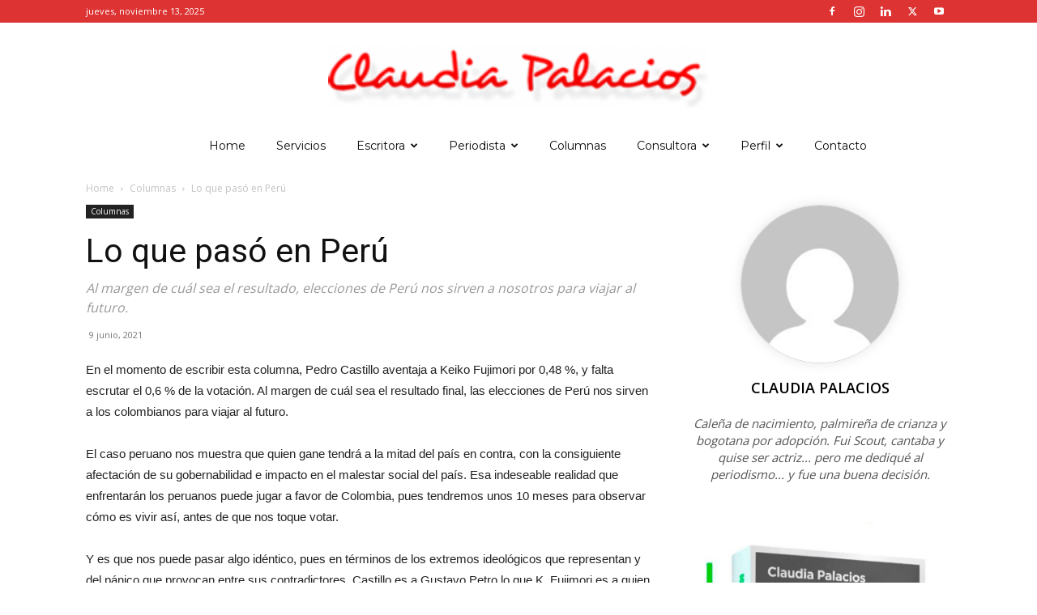

--- FILE ---
content_type: text/css
request_url: https://www.claudiapalacios.net/wp-content/plugins/td-composer/legacy/Newspaper/includes/demos/living_mag/demo_style.css?ver=12.6.2
body_size: 362
content:
/*  ----------------------------------------------------------------------------
    responsive settings
*/
/* responsive landscape tablet */
/* responsive portrait tablet */
/* responsive portrait phone */
.mx_image_background {
  background-color: #f2f2f2;
}
.td-visibility-hidden {
  visibility: hidden;
}
/*  ----------------------------------------------------------------------------
    from bootstrap
*/
.clearfix {
  *zoom: 1;
}
.clearfix:before,
.clearfix:after {
  display: table;
  content: "";
  line-height: 0;
}
.clearfix:after {
  clear: both;
}
/*
usage:
.td-block-row {
  .mx-row(td-block-span);
}

@all_span_selector - is the begining of the span selector
 */
.td-living-mag .td-header-style-10 {
  /* responsive portrait phone */
}
@media (max-width: 767px) {
  .td-living-mag .td-header-style-10 .td-logo-wrap-full {
    padding-top: 54px;
  }
  .td-living-mag .td-header-style-10 .td-logo-wrap-full .td-logo {
    line-height: 240px;
  }
  .td-living-mag .td-header-style-10 .td-header-menu-wrap-full {
    position: absolute;
    top: 0;
    left: 0;
    width: 100%;
  }
}
.td-living-mag .td-header-style-10 .td-header-gradient:before {
  display: none;
}
.td-living-mag .td-header-style-10 .td-header-gradient.td-affix:before {
  display: block;
}
.td-living-mag .td-header-style-10 .sf-menu > li > a {
  margin-left: 26px;
  padding: 0 6px;
}
.td-living-mag .td-header-style-10 .sf-menu > li > a:after {
  height: 2px;
}
.td-living-mag .td-header-style-10 .sf-menu > li:first-child > a {
  margin-left: 0;
}
.td-living-mag .td-header-style-10 .sf-menu a.sf-with-ul {
  padding-right: 22px;
}
.td-living-mag.page-template-page-pagebuilder-overlay .td-header-style-10 {
  /* responsive portrait phone */
}
.td-living-mag.page-template-page-pagebuilder-overlay .td-header-style-10 .td-header-menu-wrap-full {
  background-color: transparent;
}
@media (max-width: 767px) {
  .td-living-mag.page-template-page-pagebuilder-overlay .td-header-style-10 .td-logo-wrap-full {
    min-height: 240px;
    line-height: 240px;
  }
  .td-living-mag.page-template-page-pagebuilder-overlay .td-header-style-10 .td-logo-wrap-full .td-logo {
    line-height: 240px;
  }
}
.td-living-mag #td-mobile-nav .td-register-section .td-login-button {
  -webkit-box-shadow: none;
  box-shadow: none;
}
